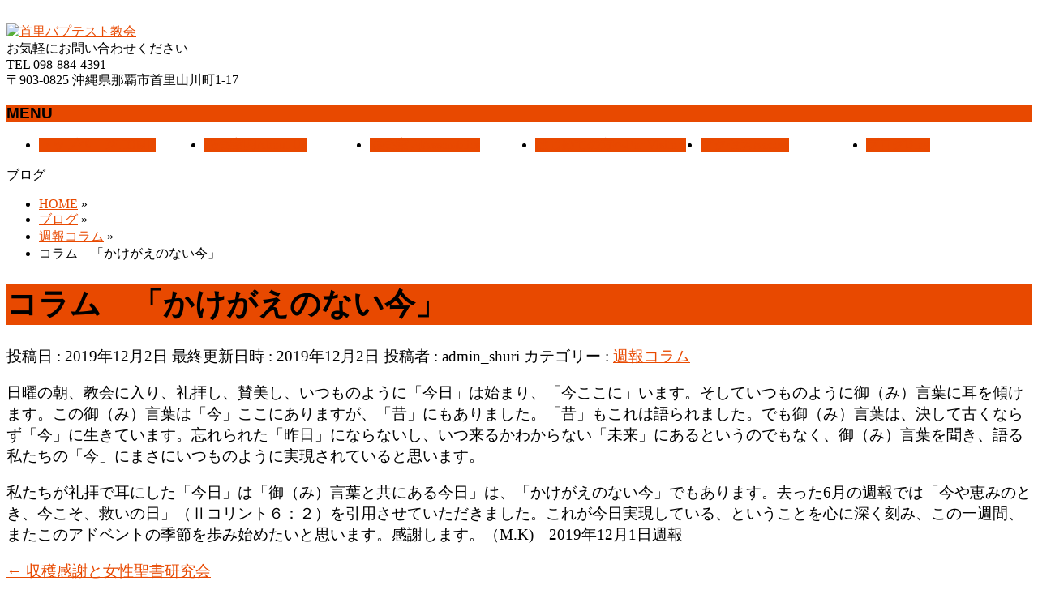

--- FILE ---
content_type: text/html; charset=UTF-8
request_url: https://shuri-baptist-church.net/%E9%80%B1%E5%A0%B1%E3%82%B3%E3%83%A9%E3%83%A0/%E3%82%B3%E3%83%A9%E3%83%A0%E3%80%80%E3%80%8C%E3%81%8B%E3%81%91%E3%81%8C%E3%81%88%E3%81%AE%E3%81%AA%E3%81%84%E4%BB%8A%E3%80%8D/
body_size: 13872
content:
<!DOCTYPE html>
<!--[if IE]>
<meta http-equiv="X-UA-Compatible" content="IE=Edge">
<![endif]-->
<html xmlns:fb="http://ogp.me/ns/fb#" lang="ja">
<head>
<meta charset="UTF-8" />
<link rel="start" href="https://shuri-baptist-church.net" title="HOME" />

<!--[if lte IE 8]>
<link rel="stylesheet" type="text/css" media="all" href="https://shuri-baptist-church.net/wp-content/themes/biz-vektor-child/style_oldie.css" />
<![endif]-->
<meta id="viewport" name="viewport" content="width=device-width, initial-scale=1">
<title>コラム　「かけがえのない今」 | 首里バプテスト教会</title>
<meta name='robots' content='max-image-preview:large' />
<link rel="alternate" type="application/rss+xml" title="首里バプテスト教会 &raquo; フィード" href="https://shuri-baptist-church.net/feed/" />
<link rel="alternate" type="application/rss+xml" title="首里バプテスト教会 &raquo; コメントフィード" href="https://shuri-baptist-church.net/comments/feed/" />
<link rel="alternate" title="oEmbed (JSON)" type="application/json+oembed" href="https://shuri-baptist-church.net/wp-json/oembed/1.0/embed?url=https%3A%2F%2Fshuri-baptist-church.net%2F%25e9%2580%25b1%25e5%25a0%25b1%25e3%2582%25b3%25e3%2583%25a9%25e3%2583%25a0%2F%25e3%2582%25b3%25e3%2583%25a9%25e3%2583%25a0%25e3%2580%2580%25e3%2580%258c%25e3%2581%258b%25e3%2581%2591%25e3%2581%258c%25e3%2581%2588%25e3%2581%25ae%25e3%2581%25aa%25e3%2581%2584%25e4%25bb%258a%25e3%2580%258d%2F" />
<link rel="alternate" title="oEmbed (XML)" type="text/xml+oembed" href="https://shuri-baptist-church.net/wp-json/oembed/1.0/embed?url=https%3A%2F%2Fshuri-baptist-church.net%2F%25e9%2580%25b1%25e5%25a0%25b1%25e3%2582%25b3%25e3%2583%25a9%25e3%2583%25a0%2F%25e3%2582%25b3%25e3%2583%25a9%25e3%2583%25a0%25e3%2580%2580%25e3%2580%258c%25e3%2581%258b%25e3%2581%2591%25e3%2581%258c%25e3%2581%2588%25e3%2581%25ae%25e3%2581%25aa%25e3%2581%2584%25e4%25bb%258a%25e3%2580%258d%2F&#038;format=xml" />
<meta name="description" content="日曜の朝、教会に入り、礼拝し、賛美し、いつものように「今日」は始まり、「今ここに」います。そしていつものように御（み）言葉に耳を傾けます。この御（み）言葉は「今」ここにありますが、「昔」にもありました。「昔」もこれは語られました。でも御（み）言葉は、決して古くならず「今」に生きています。忘れられた「昨日」にならないし、いつ来るかわからない「未来」にあるというのでもなく、御（み）言葉を聞き、語る私たちの「今」にまさにいつものように実現されていると思います。私たちが礼拝で" />
<style type="text/css">.keyColorBG,.keyColorBGh:hover,.keyColor_bg,.keyColor_bg_hover:hover{background-color: #e84900;}.keyColorCl,.keyColorClh:hover,.keyColor_txt,.keyColor_txt_hover:hover{color: #e84900;}.keyColorBd,.keyColorBdh:hover,.keyColor_border,.keyColor_border_hover:hover{border-color: #e84900;}.color_keyBG,.color_keyBGh:hover,.color_key_bg,.color_key_bg_hover:hover{background-color: #e84900;}.color_keyCl,.color_keyClh:hover,.color_key_txt,.color_key_txt_hover:hover{color: #e84900;}.color_keyBd,.color_keyBdh:hover,.color_key_border,.color_key_border_hover:hover{border-color: #e84900;}</style>
<style id='wp-img-auto-sizes-contain-inline-css' type='text/css'>
img:is([sizes=auto i],[sizes^="auto," i]){contain-intrinsic-size:3000px 1500px}
/*# sourceURL=wp-img-auto-sizes-contain-inline-css */
</style>
<style id='wp-emoji-styles-inline-css' type='text/css'>

	img.wp-smiley, img.emoji {
		display: inline !important;
		border: none !important;
		box-shadow: none !important;
		height: 1em !important;
		width: 1em !important;
		margin: 0 0.07em !important;
		vertical-align: -0.1em !important;
		background: none !important;
		padding: 0 !important;
	}
/*# sourceURL=wp-emoji-styles-inline-css */
</style>
<style id='wp-block-library-inline-css' type='text/css'>
:root{--wp-block-synced-color:#7a00df;--wp-block-synced-color--rgb:122,0,223;--wp-bound-block-color:var(--wp-block-synced-color);--wp-editor-canvas-background:#ddd;--wp-admin-theme-color:#007cba;--wp-admin-theme-color--rgb:0,124,186;--wp-admin-theme-color-darker-10:#006ba1;--wp-admin-theme-color-darker-10--rgb:0,107,160.5;--wp-admin-theme-color-darker-20:#005a87;--wp-admin-theme-color-darker-20--rgb:0,90,135;--wp-admin-border-width-focus:2px}@media (min-resolution:192dpi){:root{--wp-admin-border-width-focus:1.5px}}.wp-element-button{cursor:pointer}:root .has-very-light-gray-background-color{background-color:#eee}:root .has-very-dark-gray-background-color{background-color:#313131}:root .has-very-light-gray-color{color:#eee}:root .has-very-dark-gray-color{color:#313131}:root .has-vivid-green-cyan-to-vivid-cyan-blue-gradient-background{background:linear-gradient(135deg,#00d084,#0693e3)}:root .has-purple-crush-gradient-background{background:linear-gradient(135deg,#34e2e4,#4721fb 50%,#ab1dfe)}:root .has-hazy-dawn-gradient-background{background:linear-gradient(135deg,#faaca8,#dad0ec)}:root .has-subdued-olive-gradient-background{background:linear-gradient(135deg,#fafae1,#67a671)}:root .has-atomic-cream-gradient-background{background:linear-gradient(135deg,#fdd79a,#004a59)}:root .has-nightshade-gradient-background{background:linear-gradient(135deg,#330968,#31cdcf)}:root .has-midnight-gradient-background{background:linear-gradient(135deg,#020381,#2874fc)}:root{--wp--preset--font-size--normal:16px;--wp--preset--font-size--huge:42px}.has-regular-font-size{font-size:1em}.has-larger-font-size{font-size:2.625em}.has-normal-font-size{font-size:var(--wp--preset--font-size--normal)}.has-huge-font-size{font-size:var(--wp--preset--font-size--huge)}.has-text-align-center{text-align:center}.has-text-align-left{text-align:left}.has-text-align-right{text-align:right}.has-fit-text{white-space:nowrap!important}#end-resizable-editor-section{display:none}.aligncenter{clear:both}.items-justified-left{justify-content:flex-start}.items-justified-center{justify-content:center}.items-justified-right{justify-content:flex-end}.items-justified-space-between{justify-content:space-between}.screen-reader-text{border:0;clip-path:inset(50%);height:1px;margin:-1px;overflow:hidden;padding:0;position:absolute;width:1px;word-wrap:normal!important}.screen-reader-text:focus{background-color:#ddd;clip-path:none;color:#444;display:block;font-size:1em;height:auto;left:5px;line-height:normal;padding:15px 23px 14px;text-decoration:none;top:5px;width:auto;z-index:100000}html :where(.has-border-color){border-style:solid}html :where([style*=border-top-color]){border-top-style:solid}html :where([style*=border-right-color]){border-right-style:solid}html :where([style*=border-bottom-color]){border-bottom-style:solid}html :where([style*=border-left-color]){border-left-style:solid}html :where([style*=border-width]){border-style:solid}html :where([style*=border-top-width]){border-top-style:solid}html :where([style*=border-right-width]){border-right-style:solid}html :where([style*=border-bottom-width]){border-bottom-style:solid}html :where([style*=border-left-width]){border-left-style:solid}html :where(img[class*=wp-image-]){height:auto;max-width:100%}:where(figure){margin:0 0 1em}html :where(.is-position-sticky){--wp-admin--admin-bar--position-offset:var(--wp-admin--admin-bar--height,0px)}@media screen and (max-width:600px){html :where(.is-position-sticky){--wp-admin--admin-bar--position-offset:0px}}

/*# sourceURL=wp-block-library-inline-css */
</style><style id='global-styles-inline-css' type='text/css'>
:root{--wp--preset--aspect-ratio--square: 1;--wp--preset--aspect-ratio--4-3: 4/3;--wp--preset--aspect-ratio--3-4: 3/4;--wp--preset--aspect-ratio--3-2: 3/2;--wp--preset--aspect-ratio--2-3: 2/3;--wp--preset--aspect-ratio--16-9: 16/9;--wp--preset--aspect-ratio--9-16: 9/16;--wp--preset--color--black: #000000;--wp--preset--color--cyan-bluish-gray: #abb8c3;--wp--preset--color--white: #ffffff;--wp--preset--color--pale-pink: #f78da7;--wp--preset--color--vivid-red: #cf2e2e;--wp--preset--color--luminous-vivid-orange: #ff6900;--wp--preset--color--luminous-vivid-amber: #fcb900;--wp--preset--color--light-green-cyan: #7bdcb5;--wp--preset--color--vivid-green-cyan: #00d084;--wp--preset--color--pale-cyan-blue: #8ed1fc;--wp--preset--color--vivid-cyan-blue: #0693e3;--wp--preset--color--vivid-purple: #9b51e0;--wp--preset--gradient--vivid-cyan-blue-to-vivid-purple: linear-gradient(135deg,rgb(6,147,227) 0%,rgb(155,81,224) 100%);--wp--preset--gradient--light-green-cyan-to-vivid-green-cyan: linear-gradient(135deg,rgb(122,220,180) 0%,rgb(0,208,130) 100%);--wp--preset--gradient--luminous-vivid-amber-to-luminous-vivid-orange: linear-gradient(135deg,rgb(252,185,0) 0%,rgb(255,105,0) 100%);--wp--preset--gradient--luminous-vivid-orange-to-vivid-red: linear-gradient(135deg,rgb(255,105,0) 0%,rgb(207,46,46) 100%);--wp--preset--gradient--very-light-gray-to-cyan-bluish-gray: linear-gradient(135deg,rgb(238,238,238) 0%,rgb(169,184,195) 100%);--wp--preset--gradient--cool-to-warm-spectrum: linear-gradient(135deg,rgb(74,234,220) 0%,rgb(151,120,209) 20%,rgb(207,42,186) 40%,rgb(238,44,130) 60%,rgb(251,105,98) 80%,rgb(254,248,76) 100%);--wp--preset--gradient--blush-light-purple: linear-gradient(135deg,rgb(255,206,236) 0%,rgb(152,150,240) 100%);--wp--preset--gradient--blush-bordeaux: linear-gradient(135deg,rgb(254,205,165) 0%,rgb(254,45,45) 50%,rgb(107,0,62) 100%);--wp--preset--gradient--luminous-dusk: linear-gradient(135deg,rgb(255,203,112) 0%,rgb(199,81,192) 50%,rgb(65,88,208) 100%);--wp--preset--gradient--pale-ocean: linear-gradient(135deg,rgb(255,245,203) 0%,rgb(182,227,212) 50%,rgb(51,167,181) 100%);--wp--preset--gradient--electric-grass: linear-gradient(135deg,rgb(202,248,128) 0%,rgb(113,206,126) 100%);--wp--preset--gradient--midnight: linear-gradient(135deg,rgb(2,3,129) 0%,rgb(40,116,252) 100%);--wp--preset--font-size--small: 13px;--wp--preset--font-size--medium: 20px;--wp--preset--font-size--large: 36px;--wp--preset--font-size--x-large: 42px;--wp--preset--spacing--20: 0.44rem;--wp--preset--spacing--30: 0.67rem;--wp--preset--spacing--40: 1rem;--wp--preset--spacing--50: 1.5rem;--wp--preset--spacing--60: 2.25rem;--wp--preset--spacing--70: 3.38rem;--wp--preset--spacing--80: 5.06rem;--wp--preset--shadow--natural: 6px 6px 9px rgba(0, 0, 0, 0.2);--wp--preset--shadow--deep: 12px 12px 50px rgba(0, 0, 0, 0.4);--wp--preset--shadow--sharp: 6px 6px 0px rgba(0, 0, 0, 0.2);--wp--preset--shadow--outlined: 6px 6px 0px -3px rgb(255, 255, 255), 6px 6px rgb(0, 0, 0);--wp--preset--shadow--crisp: 6px 6px 0px rgb(0, 0, 0);}:where(.is-layout-flex){gap: 0.5em;}:where(.is-layout-grid){gap: 0.5em;}body .is-layout-flex{display: flex;}.is-layout-flex{flex-wrap: wrap;align-items: center;}.is-layout-flex > :is(*, div){margin: 0;}body .is-layout-grid{display: grid;}.is-layout-grid > :is(*, div){margin: 0;}:where(.wp-block-columns.is-layout-flex){gap: 2em;}:where(.wp-block-columns.is-layout-grid){gap: 2em;}:where(.wp-block-post-template.is-layout-flex){gap: 1.25em;}:where(.wp-block-post-template.is-layout-grid){gap: 1.25em;}.has-black-color{color: var(--wp--preset--color--black) !important;}.has-cyan-bluish-gray-color{color: var(--wp--preset--color--cyan-bluish-gray) !important;}.has-white-color{color: var(--wp--preset--color--white) !important;}.has-pale-pink-color{color: var(--wp--preset--color--pale-pink) !important;}.has-vivid-red-color{color: var(--wp--preset--color--vivid-red) !important;}.has-luminous-vivid-orange-color{color: var(--wp--preset--color--luminous-vivid-orange) !important;}.has-luminous-vivid-amber-color{color: var(--wp--preset--color--luminous-vivid-amber) !important;}.has-light-green-cyan-color{color: var(--wp--preset--color--light-green-cyan) !important;}.has-vivid-green-cyan-color{color: var(--wp--preset--color--vivid-green-cyan) !important;}.has-pale-cyan-blue-color{color: var(--wp--preset--color--pale-cyan-blue) !important;}.has-vivid-cyan-blue-color{color: var(--wp--preset--color--vivid-cyan-blue) !important;}.has-vivid-purple-color{color: var(--wp--preset--color--vivid-purple) !important;}.has-black-background-color{background-color: var(--wp--preset--color--black) !important;}.has-cyan-bluish-gray-background-color{background-color: var(--wp--preset--color--cyan-bluish-gray) !important;}.has-white-background-color{background-color: var(--wp--preset--color--white) !important;}.has-pale-pink-background-color{background-color: var(--wp--preset--color--pale-pink) !important;}.has-vivid-red-background-color{background-color: var(--wp--preset--color--vivid-red) !important;}.has-luminous-vivid-orange-background-color{background-color: var(--wp--preset--color--luminous-vivid-orange) !important;}.has-luminous-vivid-amber-background-color{background-color: var(--wp--preset--color--luminous-vivid-amber) !important;}.has-light-green-cyan-background-color{background-color: var(--wp--preset--color--light-green-cyan) !important;}.has-vivid-green-cyan-background-color{background-color: var(--wp--preset--color--vivid-green-cyan) !important;}.has-pale-cyan-blue-background-color{background-color: var(--wp--preset--color--pale-cyan-blue) !important;}.has-vivid-cyan-blue-background-color{background-color: var(--wp--preset--color--vivid-cyan-blue) !important;}.has-vivid-purple-background-color{background-color: var(--wp--preset--color--vivid-purple) !important;}.has-black-border-color{border-color: var(--wp--preset--color--black) !important;}.has-cyan-bluish-gray-border-color{border-color: var(--wp--preset--color--cyan-bluish-gray) !important;}.has-white-border-color{border-color: var(--wp--preset--color--white) !important;}.has-pale-pink-border-color{border-color: var(--wp--preset--color--pale-pink) !important;}.has-vivid-red-border-color{border-color: var(--wp--preset--color--vivid-red) !important;}.has-luminous-vivid-orange-border-color{border-color: var(--wp--preset--color--luminous-vivid-orange) !important;}.has-luminous-vivid-amber-border-color{border-color: var(--wp--preset--color--luminous-vivid-amber) !important;}.has-light-green-cyan-border-color{border-color: var(--wp--preset--color--light-green-cyan) !important;}.has-vivid-green-cyan-border-color{border-color: var(--wp--preset--color--vivid-green-cyan) !important;}.has-pale-cyan-blue-border-color{border-color: var(--wp--preset--color--pale-cyan-blue) !important;}.has-vivid-cyan-blue-border-color{border-color: var(--wp--preset--color--vivid-cyan-blue) !important;}.has-vivid-purple-border-color{border-color: var(--wp--preset--color--vivid-purple) !important;}.has-vivid-cyan-blue-to-vivid-purple-gradient-background{background: var(--wp--preset--gradient--vivid-cyan-blue-to-vivid-purple) !important;}.has-light-green-cyan-to-vivid-green-cyan-gradient-background{background: var(--wp--preset--gradient--light-green-cyan-to-vivid-green-cyan) !important;}.has-luminous-vivid-amber-to-luminous-vivid-orange-gradient-background{background: var(--wp--preset--gradient--luminous-vivid-amber-to-luminous-vivid-orange) !important;}.has-luminous-vivid-orange-to-vivid-red-gradient-background{background: var(--wp--preset--gradient--luminous-vivid-orange-to-vivid-red) !important;}.has-very-light-gray-to-cyan-bluish-gray-gradient-background{background: var(--wp--preset--gradient--very-light-gray-to-cyan-bluish-gray) !important;}.has-cool-to-warm-spectrum-gradient-background{background: var(--wp--preset--gradient--cool-to-warm-spectrum) !important;}.has-blush-light-purple-gradient-background{background: var(--wp--preset--gradient--blush-light-purple) !important;}.has-blush-bordeaux-gradient-background{background: var(--wp--preset--gradient--blush-bordeaux) !important;}.has-luminous-dusk-gradient-background{background: var(--wp--preset--gradient--luminous-dusk) !important;}.has-pale-ocean-gradient-background{background: var(--wp--preset--gradient--pale-ocean) !important;}.has-electric-grass-gradient-background{background: var(--wp--preset--gradient--electric-grass) !important;}.has-midnight-gradient-background{background: var(--wp--preset--gradient--midnight) !important;}.has-small-font-size{font-size: var(--wp--preset--font-size--small) !important;}.has-medium-font-size{font-size: var(--wp--preset--font-size--medium) !important;}.has-large-font-size{font-size: var(--wp--preset--font-size--large) !important;}.has-x-large-font-size{font-size: var(--wp--preset--font-size--x-large) !important;}
/*# sourceURL=global-styles-inline-css */
</style>

<style id='classic-theme-styles-inline-css' type='text/css'>
/*! This file is auto-generated */
.wp-block-button__link{color:#fff;background-color:#32373c;border-radius:9999px;box-shadow:none;text-decoration:none;padding:calc(.667em + 2px) calc(1.333em + 2px);font-size:1.125em}.wp-block-file__button{background:#32373c;color:#fff;text-decoration:none}
/*# sourceURL=/wp-includes/css/classic-themes.min.css */
</style>
<link rel='stylesheet' id='contact-form-7-css' href='https://shuri-baptist-church.net/wp-content/plugins/contact-form-7/includes/css/styles.css?ver=6.1.4' type='text/css' media='all' />
<link rel='stylesheet' id='Biz_Vektor_common_style-css' href='https://shuri-baptist-church.net/wp-content/themes/biz-vektor/css/bizvektor_common_min.css?ver=1.13.1' type='text/css' media='all' />
<link rel='stylesheet' id='Biz_Vektor_Design_style-css' href='https://shuri-baptist-church.net/wp-content/plugins/biz-vektor-penetrate/css/penetrate.css?ver=1.0.3' type='text/css' media='all' />
<link rel='stylesheet' id='Biz_Vektor_plugin_sns_style-css' href='https://shuri-baptist-church.net/wp-content/themes/biz-vektor/plugins/sns/style_bizvektor_sns.css?ver=6.9' type='text/css' media='all' />
<link rel='stylesheet' id='slb_core-css' href='https://shuri-baptist-church.net/wp-content/plugins/simple-lightbox/client/css/app.css?ver=2.9.4' type='text/css' media='all' />
<script type="text/javascript" src="https://shuri-baptist-church.net/wp-includes/js/jquery/jquery.min.js?ver=3.7.1" id="jquery-core-js"></script>
<script type="text/javascript" src="https://shuri-baptist-church.net/wp-includes/js/jquery/jquery-migrate.min.js?ver=3.4.1" id="jquery-migrate-js"></script>
<link rel="https://api.w.org/" href="https://shuri-baptist-church.net/wp-json/" /><link rel="alternate" title="JSON" type="application/json" href="https://shuri-baptist-church.net/wp-json/wp/v2/posts/1912" /><link rel="EditURI" type="application/rsd+xml" title="RSD" href="https://shuri-baptist-church.net/xmlrpc.php?rsd" />
<link rel="canonical" href="https://shuri-baptist-church.net/%e9%80%b1%e5%a0%b1%e3%82%b3%e3%83%a9%e3%83%a0/%e3%82%b3%e3%83%a9%e3%83%a0%e3%80%80%e3%80%8c%e3%81%8b%e3%81%91%e3%81%8c%e3%81%88%e3%81%ae%e3%81%aa%e3%81%84%e4%bb%8a%e3%80%8d/" />
<link rel='shortlink' href='https://shuri-baptist-church.net/?p=1912' />
	<style type="text/css">
		
	.online-service-entry-success {
     	 display:none;
		 color:green;
		 margin-top:10px;
		 padding: 4px;
		 border: 1px solid green;
		 background-color: #f1fff1;
	}
	
	.online-service-entry-error {
     	 display:none;
		 color:red;
		 margin-top:10px;
		 padding: 4px;
		 border: 1px solid red;
		 background-color: #fff1f1;
	}	

	.online-service-entry-box {
	  border: 2px solid #008800;
	  position: relative;
	  margin-top: 1em;
	  margin-bottom: 10px;
	}
	
	.online-service-entry-box div.title {
	  text-align: center;
	  position: absolute;
	  right: 0;
	  left: 0;
	  top: -16px;
	}
	
	.online-service-entry-box span.online-service-entry-box-title {
	  padding: 0 .5em;
	  background: #FFF;
	  color: #008800;
	}
	.online-service-entry-box .inner {
	  padding: 0 8px 10px 10px;
	  font-size:0.8em;
	  line-height: 1em;
	  margin: 10px 0 0 0;
	}
	
	.os-entry-form input[type=text] {
	    width: calc(100% - 170px);
	    margin: -2px 0 0 0;
	    border: 1px solid #000;
	}	
	
	@media (max-width:766px) {
		.online-service-entry-box span.online-service-entry-box-title {
			font-size:0.7em;
		}
	}	
	</style>
	    <script>
	        var ajaxurl = 'https://shuri-baptist-church.net/wp-admin/admin-ajax.php';
	 
			jQuery(function() {
				jQuery('.entry_submit').click(function() {
					var self = this;
					
					jQuery('.entry_submit').prop('disabled', true);
					
				    jQuery.ajax({
				        type: 'POST',
				        url: ajaxurl,
				        data: {
				            'post_id' : 4851,
				            'entry_name' : jQuery('#online_service_entry_name').val(),
							'action' : 'bf_online_service_entry_register',
				        },
				        success: function( response ){
				         	var json = JSON.parse( response );
				         	jQuery('.online-service-entry-success').hide();
				         	jQuery('.online-service-entry-error').hide();

				         	if ( json.result == 1 ) {
					       

					         	jQuery('.online-service-entry-success').show().html(json.entry_name + 'さんの<strong>' + json.title + '</strong>の出席登録が完了しました。');
					         	jQuery('#online_service_entry_name').val("");
					        } else if ( json.result == -1 ) { 	
					         	jQuery('.online-service-entry-error').show().html(json.entry_name + 'さんはすでに出席登録されています。');

					        } else if ( json.result == -2 ) { 	
					         	jQuery('.online-service-entry-error').show().html('名前を入力してください。');
				         	} else {
					         	jQuery('.online-service-entry-error').show().html(json.entry_name + '礼拝出席登録はエラーのため完了できませんでした。');    
				         	}
							jQuery('.entry_submit').prop('disabled', false);
	         	
				        }  					 
					});
				});
			});	
	 
	    </script>
	<!-- [ BizVektor OGP ] -->
<meta property="og:site_name" content="首里バプテスト教会" />
<meta property="og:url" content="https://shuri-baptist-church.net/%e9%80%b1%e5%a0%b1%e3%82%b3%e3%83%a9%e3%83%a0/%e3%82%b3%e3%83%a9%e3%83%a0%e3%80%80%e3%80%8c%e3%81%8b%e3%81%91%e3%81%8c%e3%81%88%e3%81%ae%e3%81%aa%e3%81%84%e4%bb%8a%e3%80%8d/" />
<meta property="fb:app_id" content="" />
<meta property="og:type" content="article" />
<meta property="og:title" content="コラム　「かけがえのない今」 | 首里バプテスト教会" />
<meta property="og:description" content="日曜の朝、教会に入り、礼拝し、賛美し、いつものように「今日」は始まり、「今ここに」います。そしていつものように御（み）言葉に耳を傾けます。この御（み）言葉は「今」ここにありますが、「昔」にもありました。「昔」もこれは語られました。でも御（み）言葉は、決して古くならず「今」に生きています。忘れられた「昨日」にならないし、いつ来るかわからない「未来」にあるというのでもなく、御（み）言葉を聞き、語る私たちの「今」にまさにいつものように実現されていると思います。  私たちが礼拝で" />
<!-- [ /BizVektor OGP ] -->
<!--[if lte IE 8]>
<link rel="stylesheet" type="text/css" media="all" href="https://shuri-baptist-church.net/wp-content/plugins/biz-vektor-penetrate/css/penetrate_oldie.css" />
<![endif]-->
<link rel="SHORTCUT ICON" HREF="//shuri-baptist-church.net/wp-content/uploads/2020/09/favicon.ico" /><link rel="preconnect" href="https://fonts.gstatic.com">
<link href="https://fonts.googleapis.com/css2?family=Anton&family=Lato:wght@900&display=swap" rel="stylesheet"><link rel="pingback" href="https://shuri-baptist-church.net/xmlrpc.php" />
<style type="text/css" id="custom-background-css">
body.custom-background { background-image: url("https://shuri-baptist-church.net/wp-content/uploads/2018/06/P_20170117_141017.jpg"); background-position: left top; background-size: cover; background-repeat: no-repeat; background-attachment: fixed; }
</style>
	<style type="text/css">
body { color:#000000;}
</style>
<!-- BizVektor Penetrate original color -->
<style type="text/css">
#headerTop	{ background-color:rgba(255,255,255,0.2); color:#4d4d4d;}
#container	{ background-color:rgba(255,255,255,0.8);}
a,
#panList a,
.content dt	{ color:#e84900; }

#gMenu .assistive-text,
#gMenu .menu li a,
.content h2,
.content h1.contentTitle,
.content h1.entryPostTitle,
.content .mainFootContact .mainFootBt a,
.sideTower li.sideBnr#sideContact a,
#sideTower li.sideBnr#sideContact a{ background-color:#e84900; }

/* bg */
input[type=button],
input[type=submit],
a.btn,
.linkBtn a,
.moreLink a,
.btn.btnS a,
.btn.btnM a,
.btn.btnL a,
a.btn.btnS,
a.btn.btnM,
a.btn.btnL,
.content p.btn.btnL input,
#searchform input[type=submit],
p.form-submit input[type=submit],
form#searchform input#searchsubmit,
.content form input.wpcf7-submit,
#confirm-button input,
.content .infoList .infoCate a:hover,
.paging span.current,
.paging a:hover,
#pagetop a	{ background-color:#e84900;color:#f5f5f5; }

#pagetop a:hover,
.moreLink a:hover,
.btn.btnS a:hover,
.btn.btnM a:hover,
.btn.btnL a:hover,
a:hover.btn.btnS,
a:hover.btn.btnM,
a:hover.btn.btnL,
.content .mainFootContact .mainFootBt a:hover,
.sideTower li.sideBnr#sideContact a:hover,
#sideTower li.sideBnr#sideContact a:hover	{ background-color:#e84900; opacity:0.95;}

.content h4,
.content .child_page_block h4 a:hover,
.content .child_page_block p a:hover,
.content .childPageBox ul li.current_page_item li a,
.content .mainFootContact p.mainFootTxt span.mainFootTel,
.content h3	{ border-left-color:#e84900;}

.content .child_page_block h4 a,
.paging span,
.paging a	{ border-color:#e84900; }
.paging a { color:#e84900; }

.sideTower .localHead,
#sideTower .localHead	{ border-top-color:#e84900; }

#pageTitBnr #pageTitInner #pageTit,
.sideTower .sideWidget h4,
#sideTower .sideWidget h4,
#topPr .topPrInner h3	{ border-left-color:#e84900; }

#topMainBnrFrame a.slideFrame:hover	{ border:4px solid #e84900;}
</style>
<!-- /BizVektor Penetrate original color -->
<link rel='stylesheet' id='radius-css' href='https://shuri-baptist-church.net/wp-content/plugins/biz-vektor-penetrate/css/penetrate_radius.css' type='text/css' media='all' />
	<style type="text/css">
/*-------------------------------------------*/
/*	menu divide
/*-------------------------------------------*/
@media (min-width: 970px) {
#gMenu.itemClose .menu, #gMenu.itemOpen .menu { display: -webkit-flex; display: flex; }
#gMenu .menu > li { width:100%; }
}
</style>
<style type="text/css">
/*-------------------------------------------*/
/*	font
/*-------------------------------------------*/
h1,h2,h3,h4,h4,h5,h6,#header #site-title,#pageTitBnr #pageTitInner #pageTit,#content .leadTxt,#sideTower .localHead {font-family: "ヒラギノ角ゴ Pro W3","Hiragino Kaku Gothic Pro","メイリオ",Meiryo,Osaka,"ＭＳ Ｐゴシック","MS PGothic",sans-serif; }
#pageTitBnr #pageTitInner #pageTit { font-weight:lighter; }
#gMenu .menu li a strong {font-family: "ヒラギノ角ゴ Pro W3","Hiragino Kaku Gothic Pro","メイリオ",Meiryo,Osaka,"ＭＳ Ｐゴシック","MS PGothic",sans-serif; }
</style>
<link rel="stylesheet" href="https://shuri-baptist-church.net/wp-content/themes/biz-vektor-child/style.css" type="text/css" media="all" />
<style type="text/css">
#header {
 /*background-color:#f1f1e4;*/
}

#headerTop {
 /*background-color:#2d7214;*/

}

#headerTop #site-description {
 color:#fff;
}
body {
color: #000;
}

table.no-border,
table.no-border tr,
table.no-border th,
table.no-border td,
table.no-border tbody,
table.no-border thead
 {
    border: none !important;
    border-top: none !important;
    border-bottom: none !important;
    border-left: none !important;
    border-right: none !important;
}

.no-margin {
    margin: 0;
}

#content table {
   font-size:100%;
}

table{
width:100%;
}
.scroll{
overflow: auto;　　　　/*tableをスクロールさせる*/
white-space: nowrap;　　/*tableのセル内にある文字の折り返しを禁止*/
}
.scroll::-webkit-scrollbar{　　/*tableにスクロールバーを追加*/
 height: 5px;
}
.scroll::-webkit-scrollbar-track{　　/*tableにスクロールバーを追加*/
 background: #F1F1F1;
}
.scroll::-webkit-scrollbar-thumb {　　/*tableにスクロールバーを追加*/
 background: #BCBCBC;
}

#content {
  font-size:1.2em;
}

#content .wp-caption {
  background:none;
  border:none;
}

.time {
text-align: right; font-weight: bold; margin:-22px 0 10px 2px;
}

.w100 { width:100%; }
.w90 { width:90%; }
.w80 { width:80%; }
.w70 { width:70%; }
.w60 { width:60%; }
.w50 { width:50%; }
.w40 { width:40%; }
.w30 { width:30%; }
.w20 { width:20%; }
.w10 { width:10%; }


.sideTower .sideWidget, #sideTower .sideWidget a {
    display: block;
    text-align: center;
}

#content .gallery img {
  border:none;
}

.sideTower .sideWidget, #sideTower .sideWidget .localNavi a {
    text-align: left;
}

.sideTower .sideWidget, #sideTower .sideWidget .menu a {
	text-align: left;
}

@media (min-width:767px) {
	.sp_br {
		display:none;
	}
	
	.sermon-passage {
		width:56%;
		float:left;
		font-size:.9em;
		color:#777;
		margin-top:-20px;
		margin-bottom:10px;
	}
	
	#content p.sermon-exp {
		clear:both;
		padding:0;
	}
	
	.sermon-speaker {
		width:44%;
		float:right;
		text-align:right;
		font-size:.9em;
		color:#777;
		margin-top:-20px;
		margin-bottom:10px;
	}
}


@media (max-width:766px) {
	.sermon-passage {
		font-size:.9em;
		color:#777;
		margin-top:-20px;
		margin-bottom:10px;
	}
	
	.sermon-speaker {
		text-align:right;
		font-size:.9em;
		color:#777;
		margin-top:20px;
		margin-bottom:10px;
	}
	
	.sp-w100 {
		width:100%;
	}
	
	.sp-w90 {
		width:90%;
	}
	
	.sp-w80 {
		width:80%;
	}
	
	.sp-w70 {
		width:70%;
	}
	
	.sp-w60 {
		width:60%;
	}
	
	.sp-w50 {
		width:50%;
	}
	
	.sp-w40 {
		width:40%;
	}
	
	.sp-w30 {
		width:30%;
	}
	
	.sp-w20 {
		width:20%;
	}
	
	.sp-w10 {
		width:10%;
	}
	
	.content p {
		line-height:150%!important;
	}
}</style>
				<!-- Global site tag (gtag.js) - Google Analytics -->
			<script async src="https://www.googletagmanager.com/gtag/js?id=G-8SQRNFZY6D"></script>
			<script>
			window.dataLayer = window.dataLayer || [];
			function gtag(){dataLayer.push(arguments);}
			gtag('js', new Date());
			gtag('config', 'G-8SQRNFZY6D');
			</script>
		</head>

<body class="wp-singular post-template-default single single-post postid-1912 single-format-standard custom-background wp-theme-biz-vektor wp-child-theme-biz-vektor-child two-column right-sidebar">

<div id="fb-root"></div>

<div id="wrap">

<!--[if lte IE 8]>
<div id="eradi_ie_box">
<div class="alert_title">ご利用の <span style="font-weight: bold;">Internet Exproler</span> は古すぎます。</div>
<p>あなたがご利用の Internet Explorer はすでにサポートが終了しているため、正しい表示・動作を保証しておりません。<br />
古い Internet Exproler はセキュリティーの観点からも、<a href="https://www.microsoft.com/ja-jp/windows/lifecycle/iesupport/" target="_blank" >新しいブラウザに移行する事が強く推奨されています。</a><br />
<a href="http://windows.microsoft.com/ja-jp/internet-explorer/" target="_blank" >最新のInternet Exproler</a> や <a href="https://www.microsoft.com/ja-jp/windows/microsoft-edge" target="_blank" >Edge</a> を利用するか、<a href="https://www.google.co.jp/chrome/browser/index.html" target="_blank">Chrome</a> や <a href="https://www.mozilla.org/ja/firefox/new/" target="_blank">Firefox</a> など、より早くて快適なブラウザをご利用ください。</p>
</div>
<![endif]-->

<!-- [ #headerTop ] -->
<div id="headerTop">
<div class="innerBox">
<div id="site-description">沖縄県那覇市首里にあるプロテスタントのキリスト教会</div>
</div>
</div><!-- [ /#headerTop ] -->

<!-- [ #header ] -->
<header id="header" class="header">
<div id="headerInner" class="innerBox">
<!-- [ #headLogo ] -->
<div id="site-title">
<a href="https://shuri-baptist-church.net/" title="首里バプテスト教会" rel="home">
<img src="https://shuri-baptist-church.net/wp-content/uploads/2018/06/logo2.png" alt="首里バプテスト教会" /></a>
</div>
<!-- [ /#headLogo ] -->

<!-- [ #headContact ] -->
<div id="headContact" class="itemClose" onclick="showHide('headContact');"><div id="headContactInner">
<div id="headContactTxt">お気軽にお問い合わせください</div>
<div id="headContactTel">TEL 098-884-4391</div>
<div id="headContactTime">〒903-0825 沖縄県那覇市首里山川町1-17</div>
</div></div><!-- [ /#headContact ] -->

</div>
<!-- #headerInner -->
</header>
<!-- [ /#header ] -->


<!-- [ #gMenu ] -->
<div id="gMenu" class="itemClose">
<div id="gMenuInner" class="innerBox">
<h3 class="assistive-text" onclick="showHide('gMenu');"><span>MENU</span></h3>
<div class="skip-link screen-reader-text">
	<a href="#content" title="メニューを飛ばす">メニューを飛ばす</a>
</div>
<div class="menu-headernavigation-container"><ul id="menu-headernavigation" class="menu"><li id="menu-item-578" class="menu-item menu-item-type-post_type menu-item-object-page menu-item-home"><a href="https://shuri-baptist-church.net/"><strong>トップページ</strong><span>HOME</span></a></li>
<li id="menu-item-564" class="menu-item menu-item-type-post_type menu-item-object-page"><a href="https://shuri-baptist-church.net/aboutus/"><strong>教会案内</strong><span>About Us</span></a></li>
<li id="menu-item-568" class="menu-item menu-item-type-post_type menu-item-object-page"><a href="https://shuri-baptist-church.net/assemblies/"><strong>集会案内</strong><span>Assemblies</span></a></li>
<li id="menu-item-579" class="menu-item menu-item-type-post_type menu-item-object-page"><a href="https://shuri-baptist-church.net/faq/"><strong>はじめての方へ</strong><span>For Visitors</span></a></li>
<li id="menu-item-573" class="menu-item menu-item-type-post_type menu-item-object-page"><a href="https://shuri-baptist-church.net/access/"><strong>アクセス</strong><span>Access</span></a></li>
<li id="menu-item-582" class="menu-item menu-item-type-post_type menu-item-object-page current_page_parent"><a href="https://shuri-baptist-church.net/blog/"><strong>ブログ</strong><span>Blog</span></a></li>
</ul></div>
</div><!-- [ /#gMenuInner ] -->
</div>
<!-- [ /#gMenu ] -->


<div id="pageTitBnr">
<div class="innerBox">
<div id="pageTitInner">
<div id="pageTit">
ブログ</div>
</div><!-- [ /#pageTitInner ] -->
</div>
</div><!-- [ /#pageTitBnr ] -->
<!-- [ #panList ] -->
<div id="panList">
<div id="panListInner" class="innerBox"><ul><li id="panHome" itemprop="itemListElement" itemscope itemtype="http://schema.org/ListItem"><a href="https://shuri-baptist-church.net" itemprop="item"><span itemprop="name">HOME</span></a> &raquo; </li><li itemprop="itemListElement" itemscope itemtype="http://schema.org/ListItem"><a href="https://shuri-baptist-church.net/blog/" itemprop="item"><span itemprop="name">ブログ</span></a> &raquo; </li><li itemprop="itemListElement" itemscope itemtype="http://schema.org/ListItem"><a href="https://shuri-baptist-church.net/category/%e9%80%b1%e5%a0%b1%e3%82%b3%e3%83%a9%e3%83%a0/" itemprop="item"><span itemprop="name">週報コラム</span></a> &raquo; </li><li itemprop="itemListElement" itemscope itemtype="http://schema.org/ListItem"><span itemprop="name">コラム　「かけがえのない今」</span></li></ul></div>
</div>
<!-- [ /#panList ] -->

<div id="main" class="main">
<!-- [ #container ] -->
<div id="container" class="innerBox">
	<!-- [ #content ] -->
	<div id="content" class="content">

<!-- [ #post- ] -->
<div id="post-1912" class="post-1912 post type-post status-publish format-standard hentry category-34">
		<h1 class="entryPostTitle entry-title">コラム　「かけがえのない今」</h1>
	<div class="entry-meta">
<span class="published">投稿日 : 2019年12月2日</span>
<span class="updated entry-meta-items">最終更新日時 : 2019年12月2日</span>
<span class="vcard author entry-meta-items">投稿者 : <span class="fn">admin_shuri</span></span>
<span class="tags entry-meta-items">カテゴリー :  <a href="https://shuri-baptist-church.net/category/%e9%80%b1%e5%a0%b1%e3%82%b3%e3%83%a9%e3%83%a0/" rel="tag">週報コラム</a></span>
</div>
<!-- .entry-meta -->	<div class="entry-content post-content">
		<p>日曜の朝、教会に入り、礼拝し、賛美し、いつものように「今日」は始まり、「今ここに」います。そしていつものように御（み）言葉に耳を傾けます。この御（み）言葉は「今」ここにありますが、「昔」にもありました。「昔」もこれは語られました。でも御（み）言葉は、決して古くならず「今」に生きています。忘れられた「昨日」にならないし、いつ来るかわからない「未来」にあるというのでもなく、御（み）言葉を聞き、語る私たちの「今」にまさにいつものように実現されていると思います。</p>
<p>私たちが礼拝で耳にした「今日」は「御（み）言葉と共にある今日」は、「かけがえのない今」でもあります。去った6月の週報では「今や恵みのとき、今こそ、救いの日」（Ⅱコリント６：２）を引用させていただきました。これが今日実現している、ということを心に深く刻み、この一週間、またこのアドベントの季節を歩み始めたいと思います。感謝します。（M.K)　2019年12月1日週報</p>
		
		<div class="entry-utility">
					</div>
		<!-- .entry-utility -->
	</div><!-- .entry-content -->



<div id="nav-below" class="navigation">
	<div class="nav-previous"><a href="https://shuri-baptist-church.net/work-blog/%e5%8f%8e%e7%a9%ab%e6%84%9f%e8%ac%9d%e3%81%a8%e5%a5%b3%e6%80%a7%e8%81%96%e6%9b%b8%e7%a0%94%e7%a9%b6%e4%bc%9a/" rel="prev"><span class="meta-nav">&larr;</span> 収穫感謝と女性聖書研究会</a></div>
	<div class="nav-next"><a href="https://shuri-baptist-church.net/work-blog/12%e6%9c%881%e6%97%a5%e3%81%ae%e4%b8%bb%e6%97%a5%e7%a4%bc%e6%8b%9d%e3%82%92%e3%81%97%e3%81%be%e3%81%97%e3%81%9f%e3%80%82/" rel="next">12月1日の主日礼拝をしました。 <span class="meta-nav">&rarr;</span></a></div>
</div><!-- #nav-below -->
</div>
<!-- [ /#post- ] -->


<div id="comments">





</div><!-- #comments -->



</div>
<!-- [ /#content ] -->

<!-- [ #sideTower ] -->
<div id="sideTower" class="sideTower">
	<div class="localSection sideWidget">
	<div class="localNaviBox">
	<h3 class="localHead">カテゴリー</h3>
	<ul class="localNavi">
		<li class="cat-item cat-item-31"><a href="https://shuri-baptist-church.net/category/%e3%82%af%e3%83%aa%e3%82%b9%e3%83%9e%e3%82%b9/">クリスマス</a>
</li>
	<li class="cat-item cat-item-1"><a href="https://shuri-baptist-church.net/category/%e6%9c%aa%e5%88%86%e9%a1%9e/">未分類</a>
</li>
	<li class="cat-item cat-item-33"><a href="https://shuri-baptist-church.net/category/%e3%83%90%e3%83%97%e3%83%86%e3%82%b9%e3%83%9e%e3%83%bb%e8%bb%a2%e5%85%a5%e4%bc%9a/">バプテスマ・転入会</a>
</li>
	<li class="cat-item cat-item-3"><a href="https://shuri-baptist-church.net/category/work-blog/">日記</a>
</li>
	<li class="cat-item cat-item-34"><a href="https://shuri-baptist-church.net/category/%e9%80%b1%e5%a0%b1%e3%82%b3%e3%83%a9%e3%83%a0/">週報コラム</a>
</li>
	<li class="cat-item cat-item-4"><a href="https://shuri-baptist-church.net/category/event/">イベント</a>
</li>
	<li class="cat-item cat-item-35"><a href="https://shuri-baptist-church.net/category/%e8%a8%bc%e3%81%97/">証し</a>
</li>
	<li class="cat-item cat-item-14"><a href="https://shuri-baptist-church.net/category/%e7%a5%88%e7%a5%b7%e4%bc%9a/">祈祷会</a>
</li>
	<li class="cat-item cat-item-36"><a href="https://shuri-baptist-church.net/category/%e9%a6%96%e9%87%8c%e3%83%90%e3%83%97%e3%83%86%e3%82%b9%e3%83%88%e6%95%99%e4%bc%9a%e3%81%ae%e7%a5%88%e3%82%8a/">首里バプテスト教会の祈り</a>
</li>
	<li class="cat-item cat-item-15"><a href="https://shuri-baptist-church.net/category/%e8%ac%9b%e5%a3%87%e8%8a%b1/">講壇花</a>
</li>
	<li class="cat-item cat-item-38"><a href="https://shuri-baptist-church.net/category/%e7%a4%bc%e6%8b%9d%e6%ac%a1%e7%ac%ac/">礼拝次第</a>
</li>
	<li class="cat-item cat-item-16"><a href="https://shuri-baptist-church.net/category/%e4%b8%bb%e6%97%a5%e7%a4%bc%e6%8b%9d/">主日礼拝</a>
</li>
	<li class="cat-item cat-item-41"><a href="https://shuri-baptist-church.net/category/%e4%b8%96%e7%95%8c%e7%a5%88%e7%a5%b7/">世界祈祷</a>
</li>
	<li class="cat-item cat-item-18"><a href="https://shuri-baptist-church.net/category/%e5%a5%b3%e6%80%a7%e8%81%96%e6%9b%b8%e7%a0%94%e7%a9%b6/">女性聖書研究</a>
</li>
	<li class="cat-item cat-item-42"><a href="https://shuri-baptist-church.net/category/%e3%83%9a%e3%83%b3%e3%83%86%e3%82%b3%e3%82%b9%e3%83%86/">ペンテコステ</a>
</li>
	<li class="cat-item cat-item-22"><a href="https://shuri-baptist-church.net/category/%e5%b0%8f%e7%be%8a%e4%bc%9a/">小羊会</a>
</li>
	<li class="cat-item cat-item-23"><a href="https://shuri-baptist-church.net/category/%e3%81%8a%e3%82%84%e3%81%93%e7%a4%bc%e6%8b%9d/">おやこ礼拝</a>
</li>
	<li class="cat-item cat-item-24"><a href="https://shuri-baptist-church.net/category/%e5%b9%bc%e7%a8%9a%e5%9c%92/">幼稚園</a>
</li>
	<li class="cat-item cat-item-25"><a href="https://shuri-baptist-church.net/category/%e8%91%ac%e5%84%80%e3%83%bb%e8%a8%98%e5%bf%b5%e4%bc%9a/">葬儀・記念会</a>
</li>
	<li class="cat-item cat-item-26"><a href="https://shuri-baptist-church.net/category/%e7%b5%90%e5%a9%9a%e5%bc%8f/">結婚式</a>
</li>
	<li class="cat-item cat-item-27"><a href="https://shuri-baptist-church.net/category/%e6%95%99%e4%bc%9a%e5%ad%a6%e6%a0%a1/">教会学校</a>
</li>
	<li class="cat-item cat-item-28"><a href="https://shuri-baptist-church.net/category/%e7%89%b9%e5%88%a5%e4%bc%9d%e9%81%93%e9%9b%86%e4%bc%9a/">特別伝道集会</a>
</li>
	<li class="cat-item cat-item-29"><a href="https://shuri-baptist-church.net/category/%e5%a5%89%e4%bb%95/">奉仕</a>
</li>
 
	</ul>
	</div>
	</div>
	<ul><li class="sideBnr" id="sideContact"><a href="https://shuri-baptist-church.net/contact/">
<img src="https://shuri-baptist-church.net/wp-content/themes/biz-vektor/images/bnr_contact_ja.png" alt="メールでお問い合わせはこちら">
</a></li>
</ul>
</div>
<!-- [ /#sideTower ] -->
</div>
<!-- [ /#container ] -->

</div><!-- #main -->

<div id="back-top">
<a href="#wrap">
	<img id="pagetop" src="https://shuri-baptist-church.net/wp-content/themes/biz-vektor/js/res-vektor/images/footer_pagetop.png" alt="PAGETOP" />
</a>
</div>

<!-- [ #footerSection ] -->
<div id="footerSection">

	<div id="pagetop">
	<div id="pagetopInner" class="innerBox">
	<a href="#wrap">PAGETOP</a>
	</div>
	</div>

	<div id="footMenu">
	<div id="footMenuInner" class="innerBox">
		</div>
	</div>

	<!-- [ #footer ] -->
	<div id="footer">
	<!-- [ #footerInner ] -->
	<div id="footerInner" class="innerBox">
		<dl id="footerOutline">
		<dt>首里バプテスト教会</dt>
		<dd>
		〒903-0825<br />
沖縄県那覇市首里山川町1-17<br />
TEL/FAX: 098-884-4391		</dd>
		</dl>
		<!-- [ #footerSiteMap ] -->
		<div id="footerSiteMap">
<div class="menu-headernavigation-container"><ul id="menu-headernavigation-1" class="menu"><li id="menu-item-578" class="menu-item menu-item-type-post_type menu-item-object-page menu-item-home menu-item-578"><a href="https://shuri-baptist-church.net/">トップページ</a></li>
<li id="menu-item-564" class="menu-item menu-item-type-post_type menu-item-object-page menu-item-564"><a href="https://shuri-baptist-church.net/aboutus/">教会案内</a></li>
<li id="menu-item-568" class="menu-item menu-item-type-post_type menu-item-object-page menu-item-568"><a href="https://shuri-baptist-church.net/assemblies/">集会案内</a></li>
<li id="menu-item-579" class="menu-item menu-item-type-post_type menu-item-object-page menu-item-579"><a href="https://shuri-baptist-church.net/faq/">はじめての方へ</a></li>
<li id="menu-item-573" class="menu-item menu-item-type-post_type menu-item-object-page menu-item-573"><a href="https://shuri-baptist-church.net/access/">アクセス</a></li>
<li id="menu-item-582" class="menu-item menu-item-type-post_type menu-item-object-page current_page_parent menu-item-582"><a href="https://shuri-baptist-church.net/blog/">ブログ</a></li>
</ul></div></div>
		<!-- [ /#footerSiteMap ] -->
	</div>
	<!-- [ /#footerInner ] -->
	</div>
	<!-- [ /#footer ] -->

	<!-- [ #siteBottom ] -->
	<div id="siteBottom">
	<div id="siteBottomInner" class="innerBox">
	<div id="copy">Copyright &copy; <a href="https://shuri-baptist-church.net/" rel="home">首里バプテスト教会</a> All Rights Reserved.</div><div id="powerd">Powered by <a href="https://ja.wordpress.org/">WordPress</a> &amp; <a href="https://bizvektor.com" target="_blank" title="無料WordPressテーマ BizVektor(ビズベクトル)"> BizVektor Theme</a> by <a href="https://www.vektor-inc.co.jp" target="_blank" title="株式会社ベクトル -ウェブサイト制作・WordPressカスタマイズ- [ 愛知県名古屋市 ]">Vektor,Inc.</a> technology.</div>	</div>
	</div>
	<!-- [ /#siteBottom ] -->
</div>
<!-- [ /#footerSection ] -->
</div>
<!-- [ /#wrap ] -->
<script type="speculationrules">
{"prefetch":[{"source":"document","where":{"and":[{"href_matches":"/*"},{"not":{"href_matches":["/wp-*.php","/wp-admin/*","/wp-content/uploads/*","/wp-content/*","/wp-content/plugins/*","/wp-content/themes/biz-vektor-child/*","/wp-content/themes/biz-vektor/*","/*\\?(.+)"]}},{"not":{"selector_matches":"a[rel~=\"nofollow\"]"}},{"not":{"selector_matches":".no-prefetch, .no-prefetch a"}}]},"eagerness":"conservative"}]}
</script>
<!--[if lte IE 8]>
<script type='text/javascript' src='https://shuri-baptist-church.net/wp-content/plugins/biz-vektor-penetrate/js/jquery.fullscreenr.min.js'></script>
<![endif]-->
	<script type="text/javascript" id="vk-ltc-js-js-extra">
/* <![CDATA[ */
var vkLtc = {"ajaxurl":"https://shuri-baptist-church.net/wp-admin/admin-ajax.php"};
//# sourceURL=vk-ltc-js-js-extra
/* ]]> */
</script>
<script type="text/javascript" src="https://shuri-baptist-church.net/wp-content/plugins/vk-link-target-controller/js/script.min.js?ver=1.7.9.0" id="vk-ltc-js-js"></script>
<script type="text/javascript" src="https://shuri-baptist-church.net/wp-includes/js/dist/hooks.min.js?ver=dd5603f07f9220ed27f1" id="wp-hooks-js"></script>
<script type="text/javascript" src="https://shuri-baptist-church.net/wp-includes/js/dist/i18n.min.js?ver=c26c3dc7bed366793375" id="wp-i18n-js"></script>
<script type="text/javascript" id="wp-i18n-js-after">
/* <![CDATA[ */
wp.i18n.setLocaleData( { 'text direction\u0004ltr': [ 'ltr' ] } );
//# sourceURL=wp-i18n-js-after
/* ]]> */
</script>
<script type="text/javascript" src="https://shuri-baptist-church.net/wp-content/plugins/contact-form-7/includes/swv/js/index.js?ver=6.1.4" id="swv-js"></script>
<script type="text/javascript" id="contact-form-7-js-translations">
/* <![CDATA[ */
( function( domain, translations ) {
	var localeData = translations.locale_data[ domain ] || translations.locale_data.messages;
	localeData[""].domain = domain;
	wp.i18n.setLocaleData( localeData, domain );
} )( "contact-form-7", {"translation-revision-date":"2025-11-30 08:12:23+0000","generator":"GlotPress\/4.0.3","domain":"messages","locale_data":{"messages":{"":{"domain":"messages","plural-forms":"nplurals=1; plural=0;","lang":"ja_JP"},"This contact form is placed in the wrong place.":["\u3053\u306e\u30b3\u30f3\u30bf\u30af\u30c8\u30d5\u30a9\u30fc\u30e0\u306f\u9593\u9055\u3063\u305f\u4f4d\u7f6e\u306b\u7f6e\u304b\u308c\u3066\u3044\u307e\u3059\u3002"],"Error:":["\u30a8\u30e9\u30fc:"]}},"comment":{"reference":"includes\/js\/index.js"}} );
//# sourceURL=contact-form-7-js-translations
/* ]]> */
</script>
<script type="text/javascript" id="contact-form-7-js-before">
/* <![CDATA[ */
var wpcf7 = {
    "api": {
        "root": "https:\/\/shuri-baptist-church.net\/wp-json\/",
        "namespace": "contact-form-7\/v1"
    }
};
//# sourceURL=contact-form-7-js-before
/* ]]> */
</script>
<script type="text/javascript" src="https://shuri-baptist-church.net/wp-content/plugins/contact-form-7/includes/js/index.js?ver=6.1.4" id="contact-form-7-js"></script>
<script type="text/javascript" src="https://shuri-baptist-church.net/wp-includes/js/comment-reply.min.js?ver=6.9" id="comment-reply-js" async="async" data-wp-strategy="async" fetchpriority="low"></script>
<script type="text/javascript" id="biz-vektor-min-js-js-extra">
/* <![CDATA[ */
var bv_sliderParams = {"slideshowSpeed":"5000","animation":"fade"};
//# sourceURL=biz-vektor-min-js-js-extra
/* ]]> */
</script>
<script type="text/javascript" defer="defer" src="https://shuri-baptist-church.net/wp-content/themes/biz-vektor/js/biz-vektor-min.js?ver=1.13.1" id="biz-vektor-min-js-js"></script>
<script type="text/javascript" src="https://shuri-baptist-church.net/wp-content/plugins/biz-vektor-penetrate/js/penetrate-plugins.min.js?ver=1.0.1" id="penetratePlugins-js"></script>
<script id="wp-emoji-settings" type="application/json">
{"baseUrl":"https://s.w.org/images/core/emoji/17.0.2/72x72/","ext":".png","svgUrl":"https://s.w.org/images/core/emoji/17.0.2/svg/","svgExt":".svg","source":{"concatemoji":"https://shuri-baptist-church.net/wp-includes/js/wp-emoji-release.min.js?ver=6.9"}}
</script>
<script type="module">
/* <![CDATA[ */
/*! This file is auto-generated */
const a=JSON.parse(document.getElementById("wp-emoji-settings").textContent),o=(window._wpemojiSettings=a,"wpEmojiSettingsSupports"),s=["flag","emoji"];function i(e){try{var t={supportTests:e,timestamp:(new Date).valueOf()};sessionStorage.setItem(o,JSON.stringify(t))}catch(e){}}function c(e,t,n){e.clearRect(0,0,e.canvas.width,e.canvas.height),e.fillText(t,0,0);t=new Uint32Array(e.getImageData(0,0,e.canvas.width,e.canvas.height).data);e.clearRect(0,0,e.canvas.width,e.canvas.height),e.fillText(n,0,0);const a=new Uint32Array(e.getImageData(0,0,e.canvas.width,e.canvas.height).data);return t.every((e,t)=>e===a[t])}function p(e,t){e.clearRect(0,0,e.canvas.width,e.canvas.height),e.fillText(t,0,0);var n=e.getImageData(16,16,1,1);for(let e=0;e<n.data.length;e++)if(0!==n.data[e])return!1;return!0}function u(e,t,n,a){switch(t){case"flag":return n(e,"\ud83c\udff3\ufe0f\u200d\u26a7\ufe0f","\ud83c\udff3\ufe0f\u200b\u26a7\ufe0f")?!1:!n(e,"\ud83c\udde8\ud83c\uddf6","\ud83c\udde8\u200b\ud83c\uddf6")&&!n(e,"\ud83c\udff4\udb40\udc67\udb40\udc62\udb40\udc65\udb40\udc6e\udb40\udc67\udb40\udc7f","\ud83c\udff4\u200b\udb40\udc67\u200b\udb40\udc62\u200b\udb40\udc65\u200b\udb40\udc6e\u200b\udb40\udc67\u200b\udb40\udc7f");case"emoji":return!a(e,"\ud83e\u1fac8")}return!1}function f(e,t,n,a){let r;const o=(r="undefined"!=typeof WorkerGlobalScope&&self instanceof WorkerGlobalScope?new OffscreenCanvas(300,150):document.createElement("canvas")).getContext("2d",{willReadFrequently:!0}),s=(o.textBaseline="top",o.font="600 32px Arial",{});return e.forEach(e=>{s[e]=t(o,e,n,a)}),s}function r(e){var t=document.createElement("script");t.src=e,t.defer=!0,document.head.appendChild(t)}a.supports={everything:!0,everythingExceptFlag:!0},new Promise(t=>{let n=function(){try{var e=JSON.parse(sessionStorage.getItem(o));if("object"==typeof e&&"number"==typeof e.timestamp&&(new Date).valueOf()<e.timestamp+604800&&"object"==typeof e.supportTests)return e.supportTests}catch(e){}return null}();if(!n){if("undefined"!=typeof Worker&&"undefined"!=typeof OffscreenCanvas&&"undefined"!=typeof URL&&URL.createObjectURL&&"undefined"!=typeof Blob)try{var e="postMessage("+f.toString()+"("+[JSON.stringify(s),u.toString(),c.toString(),p.toString()].join(",")+"));",a=new Blob([e],{type:"text/javascript"});const r=new Worker(URL.createObjectURL(a),{name:"wpTestEmojiSupports"});return void(r.onmessage=e=>{i(n=e.data),r.terminate(),t(n)})}catch(e){}i(n=f(s,u,c,p))}t(n)}).then(e=>{for(const n in e)a.supports[n]=e[n],a.supports.everything=a.supports.everything&&a.supports[n],"flag"!==n&&(a.supports.everythingExceptFlag=a.supports.everythingExceptFlag&&a.supports[n]);var t;a.supports.everythingExceptFlag=a.supports.everythingExceptFlag&&!a.supports.flag,a.supports.everything||((t=a.source||{}).concatemoji?r(t.concatemoji):t.wpemoji&&t.twemoji&&(r(t.twemoji),r(t.wpemoji)))});
//# sourceURL=https://shuri-baptist-church.net/wp-includes/js/wp-emoji-loader.min.js
/* ]]> */
</script>
<script type="text/javascript" id="slb_context">/* <![CDATA[ */if ( !!window.jQuery ) {(function($){$(document).ready(function(){if ( !!window.SLB ) { {$.extend(SLB, {"context":["public","user_guest"]});} }})})(jQuery);}/* ]]> */</script>
</body>
</html>